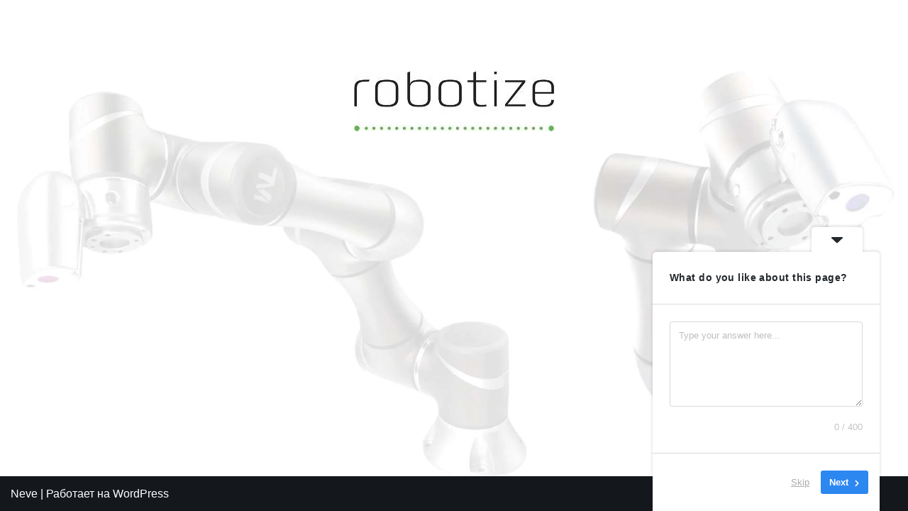

--- FILE ---
content_type: text/html; charset=UTF-8
request_url: https://sia.by/robotize-logo/
body_size: 6649
content:
<!DOCTYPE html><html dir="ltr" lang="ru-RU" prefix="og: https://ogp.me/ns#"><head><meta charset="UTF-8"><meta name="viewport" content="width=device-width, initial-scale=1, minimum-scale=1"><link rel="profile" href="http://gmpg.org/xfn/11"><link media="all" href="https://sia.by/wp-content/cache/autoptimize/css/autoptimize_a8c779526ea8eb1576916cd4205c470d.css" rel="stylesheet"><title>Robotize logo | Системы промышленной автоматизации</title><link rel="canonical" href="https://sia.by/robotize-logo/" /><meta property="og:locale" content="ru_RU" /><meta property="og:type" content="article" /><meta property="og:title" content="Robotize logo &#8902; Системы промышленной автоматизации" /><meta property="og:url" content="https://sia.by/robotize-logo/" /><meta property="og:site_name" content="Системы промышленной автоматизации" /><meta property="article:published_time" content="2020-03-31T13:13:58+00:00" /><meta property="article:modified_time" content="2020-12-11T10:39:06+00:00" /><meta property="og:image" content="https://sia.by/wp-content/uploads/robotize-logo-250.jpg" /><meta property="og:image:width" content="250" /><meta property="og:image:height" content="250" /><meta property="og:image:type" content="image/jpeg" /><meta name="author" content="sia_1" /><meta name="twitter:card" content="summary_large_image" /> <script type="application/ld+json" class="yoast-schema-graph">{"@context":"https://schema.org","@graph":[{"@type":"Article","@id":"https://sia.by/robotize-logo/#article","isPartOf":{"@id":"https://sia.by/robotize-logo/"},"author":{"name":"sia_1","@id":"https://sia.by/#/schema/person/9bc474227e0672b1d58b3b0fb99477a0"},"headline":"Robotize logo","datePublished":"2020-03-31T13:13:58+00:00","dateModified":"2020-12-11T10:39:06+00:00","mainEntityOfPage":{"@id":"https://sia.by/robotize-logo/"},"wordCount":2,"publisher":{"@id":"https://sia.by/#organization"},"image":{"@id":"https://sia.by/robotize-logo/#primaryimage"},"thumbnailUrl":"https://sia.by/wp-content/uploads/robotize-logo-250.jpg","articleSection":["Logo"],"inLanguage":"ru-RU"},{"@type":"WebPage","@id":"https://sia.by/robotize-logo/","url":"https://sia.by/robotize-logo/","name":"Robotize logo &#8902; Системы промышленной автоматизации","isPartOf":{"@id":"https://sia.by/#website"},"primaryImageOfPage":{"@id":"https://sia.by/robotize-logo/#primaryimage"},"image":{"@id":"https://sia.by/robotize-logo/#primaryimage"},"thumbnailUrl":"https://sia.by/wp-content/uploads/robotize-logo-250.jpg","datePublished":"2020-03-31T13:13:58+00:00","dateModified":"2020-12-11T10:39:06+00:00","breadcrumb":{"@id":"https://sia.by/robotize-logo/#breadcrumb"},"inLanguage":"ru-RU","potentialAction":[{"@type":"ReadAction","target":["https://sia.by/robotize-logo/"]}]},{"@type":"ImageObject","inLanguage":"ru-RU","@id":"https://sia.by/robotize-logo/#primaryimage","url":"https://sia.by/wp-content/uploads/robotize-logo-250.jpg","contentUrl":"https://sia.by/wp-content/uploads/robotize-logo-250.jpg","width":250,"height":250},{"@type":"BreadcrumbList","@id":"https://sia.by/robotize-logo/#breadcrumb","itemListElement":[{"@type":"ListItem","position":1,"name":"Главная страница","item":"https://sia.by/"},{"@type":"ListItem","position":2,"name":"Robotize logo"}]},{"@type":"WebSite","@id":"https://sia.by/#website","url":"https://sia.by/","name":"Системы промышленной автоматизации. SIA.","description":"Роботизация и автоматизация производства.","publisher":{"@id":"https://sia.by/#organization"},"potentialAction":[{"@type":"SearchAction","target":{"@type":"EntryPoint","urlTemplate":"https://sia.by/?s={search_term_string}"},"query-input":{"@type":"PropertyValueSpecification","valueRequired":true,"valueName":"search_term_string"}}],"inLanguage":"ru-RU"},{"@type":"Organization","@id":"https://sia.by/#organization","name":"Системы промышленной автоматизации","url":"https://sia.by/","logo":{"@type":"ImageObject","inLanguage":"ru-RU","@id":"https://sia.by/#/schema/logo/image/","url":"https://sia.by/wp-content/uploads/2020/12/cropped-sia-logo_180-1.jpg","contentUrl":"https://sia.by/wp-content/uploads/2020/12/cropped-sia-logo_180-1.jpg","width":512,"height":512,"caption":"Системы промышленной автоматизации"},"image":{"@id":"https://sia.by/#/schema/logo/image/"},"sameAs":["https://www.instagram.com/sia.by/","https://www.linkedin.com/company/systems-of-industrial-automation","https://www.youtube.com/channel/UCg2L0SbNa-YqSF75_1XsaWA"]},{"@type":"Person","@id":"https://sia.by/#/schema/person/9bc474227e0672b1d58b3b0fb99477a0","name":"sia_1"}]}</script> <link rel="alternate" type="application/rss+xml" title="Системы промышленной автоматизации &raquo; Лента" href="https://sia.by/feed/" /><link rel="alternate" type="application/rss+xml" title="Системы промышленной автоматизации &raquo; Лента комментариев" href="https://sia.by/comments/feed/" />  <script src="//www.googletagmanager.com/gtag/js?id=G-GHPFYM6E6X"  data-cfasync="false" data-wpfc-render="false" async></script> <script data-cfasync="false" data-wpfc-render="false">var mi_version = '9.5.3';
				var mi_track_user = true;
				var mi_no_track_reason = '';
								var MonsterInsightsDefaultLocations = {"page_location":"https:\/\/sia.by\/robotize-logo\/"};
				if ( typeof MonsterInsightsPrivacyGuardFilter === 'function' ) {
					var MonsterInsightsLocations = (typeof MonsterInsightsExcludeQuery === 'object') ? MonsterInsightsPrivacyGuardFilter( MonsterInsightsExcludeQuery ) : MonsterInsightsPrivacyGuardFilter( MonsterInsightsDefaultLocations );
				} else {
					var MonsterInsightsLocations = (typeof MonsterInsightsExcludeQuery === 'object') ? MonsterInsightsExcludeQuery : MonsterInsightsDefaultLocations;
				}

								var disableStrs = [
										'ga-disable-G-GHPFYM6E6X',
									];

				/* Function to detect opted out users */
				function __gtagTrackerIsOptedOut() {
					for (var index = 0; index < disableStrs.length; index++) {
						if (document.cookie.indexOf(disableStrs[index] + '=true') > -1) {
							return true;
						}
					}

					return false;
				}

				/* Disable tracking if the opt-out cookie exists. */
				if (__gtagTrackerIsOptedOut()) {
					for (var index = 0; index < disableStrs.length; index++) {
						window[disableStrs[index]] = true;
					}
				}

				/* Opt-out function */
				function __gtagTrackerOptout() {
					for (var index = 0; index < disableStrs.length; index++) {
						document.cookie = disableStrs[index] + '=true; expires=Thu, 31 Dec 2099 23:59:59 UTC; path=/';
						window[disableStrs[index]] = true;
					}
				}

				if ('undefined' === typeof gaOptout) {
					function gaOptout() {
						__gtagTrackerOptout();
					}
				}
								window.dataLayer = window.dataLayer || [];

				window.MonsterInsightsDualTracker = {
					helpers: {},
					trackers: {},
				};
				if (mi_track_user) {
					function __gtagDataLayer() {
						dataLayer.push(arguments);
					}

					function __gtagTracker(type, name, parameters) {
						if (!parameters) {
							parameters = {};
						}

						if (parameters.send_to) {
							__gtagDataLayer.apply(null, arguments);
							return;
						}

						if (type === 'event') {
														parameters.send_to = monsterinsights_frontend.v4_id;
							var hookName = name;
							if (typeof parameters['event_category'] !== 'undefined') {
								hookName = parameters['event_category'] + ':' + name;
							}

							if (typeof MonsterInsightsDualTracker.trackers[hookName] !== 'undefined') {
								MonsterInsightsDualTracker.trackers[hookName](parameters);
							} else {
								__gtagDataLayer('event', name, parameters);
							}
							
						} else {
							__gtagDataLayer.apply(null, arguments);
						}
					}

					__gtagTracker('js', new Date());
					__gtagTracker('set', {
						'developer_id.dZGIzZG': true,
											});
					if ( MonsterInsightsLocations.page_location ) {
						__gtagTracker('set', MonsterInsightsLocations);
					}
										__gtagTracker('config', 'G-GHPFYM6E6X', {"forceSSL":"true","link_attribution":"true"} );
															window.gtag = __gtagTracker;										(function () {
						/* https://developers.google.com/analytics/devguides/collection/analyticsjs/ */
						/* ga and __gaTracker compatibility shim. */
						var noopfn = function () {
							return null;
						};
						var newtracker = function () {
							return new Tracker();
						};
						var Tracker = function () {
							return null;
						};
						var p = Tracker.prototype;
						p.get = noopfn;
						p.set = noopfn;
						p.send = function () {
							var args = Array.prototype.slice.call(arguments);
							args.unshift('send');
							__gaTracker.apply(null, args);
						};
						var __gaTracker = function () {
							var len = arguments.length;
							if (len === 0) {
								return;
							}
							var f = arguments[len - 1];
							if (typeof f !== 'object' || f === null || typeof f.hitCallback !== 'function') {
								if ('send' === arguments[0]) {
									var hitConverted, hitObject = false, action;
									if ('event' === arguments[1]) {
										if ('undefined' !== typeof arguments[3]) {
											hitObject = {
												'eventAction': arguments[3],
												'eventCategory': arguments[2],
												'eventLabel': arguments[4],
												'value': arguments[5] ? arguments[5] : 1,
											}
										}
									}
									if ('pageview' === arguments[1]) {
										if ('undefined' !== typeof arguments[2]) {
											hitObject = {
												'eventAction': 'page_view',
												'page_path': arguments[2],
											}
										}
									}
									if (typeof arguments[2] === 'object') {
										hitObject = arguments[2];
									}
									if (typeof arguments[5] === 'object') {
										Object.assign(hitObject, arguments[5]);
									}
									if ('undefined' !== typeof arguments[1].hitType) {
										hitObject = arguments[1];
										if ('pageview' === hitObject.hitType) {
											hitObject.eventAction = 'page_view';
										}
									}
									if (hitObject) {
										action = 'timing' === arguments[1].hitType ? 'timing_complete' : hitObject.eventAction;
										hitConverted = mapArgs(hitObject);
										__gtagTracker('event', action, hitConverted);
									}
								}
								return;
							}

							function mapArgs(args) {
								var arg, hit = {};
								var gaMap = {
									'eventCategory': 'event_category',
									'eventAction': 'event_action',
									'eventLabel': 'event_label',
									'eventValue': 'event_value',
									'nonInteraction': 'non_interaction',
									'timingCategory': 'event_category',
									'timingVar': 'name',
									'timingValue': 'value',
									'timingLabel': 'event_label',
									'page': 'page_path',
									'location': 'page_location',
									'title': 'page_title',
									'referrer' : 'page_referrer',
								};
								for (arg in args) {
																		if (!(!args.hasOwnProperty(arg) || !gaMap.hasOwnProperty(arg))) {
										hit[gaMap[arg]] = args[arg];
									} else {
										hit[arg] = args[arg];
									}
								}
								return hit;
							}

							try {
								f.hitCallback();
							} catch (ex) {
							}
						};
						__gaTracker.create = newtracker;
						__gaTracker.getByName = newtracker;
						__gaTracker.getAll = function () {
							return [];
						};
						__gaTracker.remove = noopfn;
						__gaTracker.loaded = true;
						window['__gaTracker'] = __gaTracker;
					})();
									} else {
										console.log("");
					(function () {
						function __gtagTracker() {
							return null;
						}

						window['__gtagTracker'] = __gtagTracker;
						window['gtag'] = __gtagTracker;
					})();
									}</script> <link rel='stylesheet' id='fl-builder-layout-1225-css' href='https://sia.by/wp-content/cache/autoptimize/css/autoptimize_single_9860544e3a1bf6a3efa0346d30db1112.css?ver=9860544e3a1bf6a3efa0346d30db1112' media='all' /> <script data-cfasync="false" data-wpfc-render="false" id='monsterinsights-frontend-script-js-extra'>var monsterinsights_frontend = {"js_events_tracking":"true","download_extensions":"doc,pdf,ppt,zip,xls,docx,pptx,xlsx","inbound_paths":"[{\"path\":\"\\\/go\\\/\",\"label\":\"affiliate\"},{\"path\":\"\\\/recommend\\\/\",\"label\":\"affiliate\"}]","home_url":"https:\/\/sia.by","hash_tracking":"false","v4_id":"G-GHPFYM6E6X"};</script> <script src="https://sia.by/wp-includes/js/jquery/jquery.min.js?ver=3.7.1" id="jquery-core-js"></script> <link rel="https://api.w.org/" href="https://sia.by/wp-json/" /><link rel="alternate" title="JSON" type="application/json" href="https://sia.by/wp-json/wp/v2/posts/1225" /><link rel="EditURI" type="application/rsd+xml" title="RSD" href="https://sia.by/xmlrpc.php?rsd" /><meta name="generator" content="WordPress 6.8.3" /><link rel='shortlink' href='https://sia.by/?p=1225' /><link rel="alternate" title="oEmbed (JSON)" type="application/json+oembed" href="https://sia.by/wp-json/oembed/1.0/embed?url=https%3A%2F%2Fsia.by%2Frobotize-logo%2F" /><link rel="alternate" title="oEmbed (XML)" type="text/xml+oembed" href="https://sia.by/wp-json/oembed/1.0/embed?url=https%3A%2F%2Fsia.by%2Frobotize-logo%2F&#038;format=xml" /><meta name="generator" content="Elementor 3.28.4; features: additional_custom_breakpoints, e_local_google_fonts; settings: css_print_method-external, google_font-enabled, font_display-auto"><style id="custom-background-css">body.custom-background { background-image: url("https://sia.by/wp-content/uploads/2020/02/fontm-1.jpg"); background-position: left top; background-size: contain; background-repeat: no-repeat; background-attachment: fixed; }</style><link rel="icon" href="https://sia.by/wp-content/uploads/2020/12/cropped-sia-logo_180-1-32x32.jpg" sizes="32x32" /><link rel="icon" href="https://sia.by/wp-content/uploads/2020/12/cropped-sia-logo_180-1-192x192.jpg" sizes="192x192" /><link rel="apple-touch-icon" href="https://sia.by/wp-content/uploads/2020/12/cropped-sia-logo_180-1-180x180.jpg" /><meta name="msapplication-TileImage" content="https://sia.by/wp-content/uploads/2020/12/cropped-sia-logo_180-1-270x270.jpg" /></head><body  class="wp-singular post-template-default single single-post postid-1225 single-format-standard custom-background wp-custom-logo wp-theme-neve wp-child-theme-neve-child fl-builder  nv-blog-default nv-sidebar-full-width menu_sidebar_slide_left elementor-default elementor-kit-815" id="neve_body"  ><div class="wrapper"><header class="header"  > <a class="neve-skip-link show-on-focus" href="#content" > Перейти к содержимому </a><div id="header-grid"  class="hfg_header site-header"></div></header><main id="content" class="neve-main"><div class="container-fluid single-post-container"><div class="row"><article id="post-1225"
 class="nv-single-post-wrap col post-1225 post type-post status-publish format-standard has-post-thumbnail hentry category-logo"><div class="nv-content-wrap entry-content"><div class="fl-builder-content fl-builder-content-1225 fl-builder-content-primary fl-builder-global-templates-locked" data-post-id="1225"><div class="fl-row fl-row-fixed-width fl-row-bg-none fl-node-5ea081dce54d8" data-node="5ea081dce54d8"><div class="fl-row-content-wrap"><div class="fl-row-content fl-row-fixed-width fl-node-content"><div class="fl-col-group fl-node-5ea081dce7329" data-node="5ea081dce7329"><div class="fl-col fl-node-5ea081dce740a" data-node="5ea081dce740a"><div class="fl-col-content fl-node-content"><div class="fl-module fl-module-photo fl-node-5ea081dce5423" data-node="5ea081dce5423"><div class="fl-module-content fl-node-content"><div class="fl-photo fl-photo-align-center" itemscope itemtype="https://schema.org/ImageObject"><div class="fl-photo-content fl-photo-img-jpg"> <img decoding="async" class="fl-photo-img wp-image-269 size-full" src="https://sia.by/wp-content/uploads/2019/12/robotize-logo.jpg" alt="robotize logo" itemprop="image" height="85" width="283" title="robotize"  /></div></div></div></div></div></div></div></div></div></div></div></div></article></div></div></main><footer class="site-footer" id="site-footer"  ><div class="hfg_footer"><div class="footer--row footer-bottom hide-on-mobile hide-on-tablet layout-full-contained"
 id="cb-row--footer-bottom"
 data-row-id="bottom" data-show-on="desktop"><div
 class="footer--row-inner footer-bottom-inner footer-content-wrap"><div class="container"><div
 class="hfg-grid nv-footer-content hfg-grid-bottom row--wrapper row "
 data-section="hfg_footer_layout_bottom" ><div class="hfg-slot left"><div class="builder-item"><div class="item--inner"><div class="component-wrap"><div><p><a href="https://themeisle.com/themes/neve/" rel="nofollow">Neve</a> | Работает на <a href="http://wordpress.org" rel="nofollow">WordPress</a></p></div></div></div></div></div><div class="hfg-slot c-left"></div><div class="hfg-slot center"></div></div></div></div></div><div class="footer--row footer-bottom hide-on-desktop layout-full-contained"
 id="cb-row--footer-bottom"
 data-row-id="bottom" data-show-on="mobile"><div
 class="footer--row-inner footer-bottom-inner footer-content-wrap"><div class="container"><div
 class="hfg-grid nv-footer-content hfg-grid-bottom row--wrapper row "
 data-section="hfg_footer_layout_bottom" ><div class="hfg-slot left"><div class="builder-item"><div class="item--inner"><div class="component-wrap"><div><p><a href="https://themeisle.com/themes/neve/" rel="nofollow">Neve</a> | Работает на <a href="http://wordpress.org" rel="nofollow">WordPress</a></p></div></div></div></div></div><div class="hfg-slot c-left"></div><div class="hfg-slot center"></div></div></div></div></div></div></footer></div> <script type="speculationrules">{"prefetch":[{"source":"document","where":{"and":[{"href_matches":"\/*"},{"not":{"href_matches":["\/wp-*.php","\/wp-admin\/*","\/wp-content\/uploads\/*","\/wp-content\/*","\/wp-content\/plugins\/*","\/wp-content\/themes\/neve-child\/*","\/wp-content\/themes\/neve\/*","\/*\\?(.+)"]}},{"not":{"selector_matches":"a[rel~=\"nofollow\"]"}},{"not":{"selector_matches":".no-prefetch, .no-prefetch a"}}]},"eagerness":"conservative"}]}</script> <script id="userfeedback-frontend-widget-js-extra">var userfeedback_frontend = {"wp_rest_nonce":"8c67848438","rest_url":"https:\/\/sia.by\/wp-json\/","assets":"https:\/\/sia.by\/wp-content\/plugins\/userfeedback-lite\/assets\/vue","is_pro":"","is_licensed":"","surveys":[{"id":"1","title":"First Survey","questions":[{"id":"2a74a3fe-768c-4d03-9b65-79bd0188e15c","type":"long-text","title":"What do you like about this page?","config":{"options":[]},"settings":{"required":false,"randomize":false,"comment_box":false},"logic":{"enabled":false,"action":"show","conditions":[]}}],"settings":{"thank_you":{"type":"message","message":"Thanks for your feedback!","redirect_to":{"id":null,"label":null}},"enable_tracking":false,"targeting":{"devices":["desktop","tablet","mobile"],"pages":"all","page_rules":[]},"behavior":{"timing":"immediate","timing_delay":20,"display_length":"until_response","run_time":"indefinitely","expire_at":{"month":null,"day":null},"start_minimized":false},"theming":{"color_scheme":"light","widget_color":"#ffffff","text_color":"#23282D","button_color":"#2D87F1"}},"type":null,"cookie_name":"userfeedback-survey-1","nonces":{"submission":"d8c1d72224","impression":"dcf52b8e48"}}],"widget_settings":{"start_minimized":false,"show_logo":false,"custom_logo":"","position":"bottom_right","widget_toggle_icon":"field-chevron-down","widget_toggle_color":"#23282d","widget_toggle_text":"","widget_font":false,"widget_color":"#ffffff","text_color":"#23282D","button_color":"#2D87F1","default_widget_color":"#ffffff","default_text_color":"#23282d","default_button_color":"#2d87f1","skip_text":"Skip","next_text":"Next"},"is_preview":"","integrations":{"monsterinsights":{"is_active":true,"is_installed":true,"basename":"google-analytics-for-wordpress\/googleanalytics.php"},"exactmetrics":{"is_active":false,"is_installed":false,"basename":"google-analytics-dashboard-for-wp\/gadwp.php"}},"addons":{"templates":{"title":"Additional Templates","slug":"templates","version":"1.0.2","image":false,"icon":false,"excerpt":"Use our library of 20+ pre-made UserFeedback Survey templates.","id":361,"categories":["Elite","Plus","Pro"],"url":"","type":"unlicensed","installed":false,"active_version":false,"active":false,"basename":"userfeedback-templates"},"behavior":{"title":"Behavior","slug":"behavior","version":"1.0.3","image":false,"icon":false,"excerpt":"Enable advanced behavior in your UserFeedback surveys.","id":346,"categories":["Elite","Pro"],"url":"","type":"unlicensed","installed":false,"active_version":false,"active":false,"basename":"userfeedback-behavior"},"branding":{"title":"Branding","slug":"branding","version":"1.0.2","image":false,"icon":false,"excerpt":"Tweak the look and feel of your UserFeedback surveys.","id":355,"categories":["Elite","Plus","Pro"],"url":"","type":"unlicensed","installed":false,"active_version":false,"active":false,"basename":"userfeedback-branding"},"question-types":{"title":"Question Types","slug":"question-types","version":"1.0.2","image":false,"icon":false,"excerpt":"Add all question types to your UserFeedback surveys.","id":359,"categories":["Elite","Plus","Pro"],"url":"","type":"unlicensed","installed":false,"active_version":false,"active":false,"basename":"userfeedback-question-types"},"targeting":{"title":"Targeting","slug":"targeting","version":"1.0.3","image":false,"icon":false,"excerpt":"Customize device and page options to your UserFeedback surveys.","id":357,"categories":["Elite","Plus","Pro"],"url":"","type":"unlicensed","installed":false,"active_version":false,"active":false,"basename":"userfeedback-targeting"}},"current_page":{"id":1225,"name":"Robotize logo"},"disable_all_surveys":"","show_specific_survey":"0","is_singular":"1","is_clarity_active":""};</script> <script id="neve-script-js-extra">var NeveProperties = {"ajaxurl":"https:\/\/sia.by\/wp-admin\/admin-ajax.php","nonce":"8c67848438","isRTL":"","isCustomize":""};</script> <script defer src="https://sia.by/wp-content/cache/autoptimize/js/autoptimize_0e207d8f53ed47743741c8504fc2c598.js"></script></body></html>
<!--
Performance optimized by W3 Total Cache. Learn more: https://www.boldgrid.com/w3-total-cache/

Кэширование страницы с использованием Disk: Enhanced 

Served from: sia.by @ 2026-01-20 04:00:42 by W3 Total Cache
-->